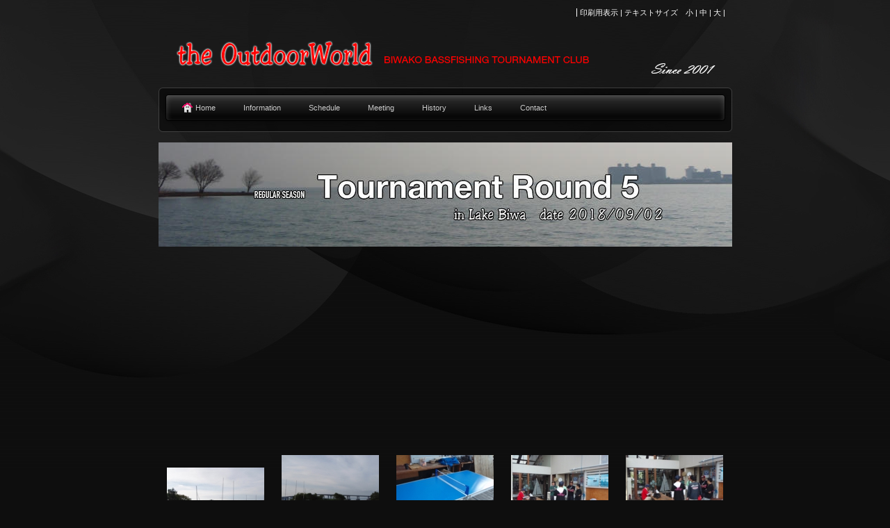

--- FILE ---
content_type: text/html
request_url: http://theoutdoorworld.net/resultindex/20180902.html
body_size: 5051
content:
<!DOCTYPE html>
<html lang="ja-JP">
<head>
<meta http-equiv="X-UA-Compatible" content="IE=EmulateIE10">
<meta http-equiv="content-type" content="text/html; charset=UTF-8">
<meta name="robots" content="index">
<meta name="description" content="琵琶湖バスフィッシングトーナメント the Outdoor Ｗｏｒｌｄのウェブサイト。 琵琶湖で定期的にバスフィッシングのトーナメントを開催して楽しんでおります。 初心者、女性からでも気軽にご参加下さい。">
<meta property="og:title" content="2018round5 of theoutdoorworld WebSite">
<meta property="og:type" content="website">
<meta property="og:image" content="http://www.theoutdoorworld.net//bdflashinfo/thumbnail.png">
<meta property="og:url" content="http://www.theoutdoorworld.net/resultindex/20180902.html">
<meta property="og:site_name" content="theoutdoorworld WebSite">
<meta property="og:description" content="琵琶湖バスフィッシングトーナメント the Outdoor Ｗｏｒｌｄのウェブサイト。 琵琶湖で定期的にバスフィッシングのトーナメントを開催して楽しんでおります。 初心者、女性からでも気軽にご参加下さい。">
<meta name="twitter:card" content="summary_large_image">
<meta name="twitter:image" content="http://www.theoutdoorworld.net/bdflashinfo/thumbnail.png">
<meta name="note:card" content="summary_large_image">
<link rel="canonical" href="http://www.theoutdoorworld.net/resultindex/20180902.html">
<title>2018round5 of theoutdoorworld WebSite</title>
<link rel="shortcut icon" href="../_src/18389/wht_star.ico">
<link rel="stylesheet" type="text/css" href="../_module/layout/style.css" id="layout-css">
<link rel="stylesheet" type="text/css" href="../_module/layout/_else.css" id="options-css">
<link rel="stylesheet" type="text/css" href="../_module/theme/default08/style.css" id="theme-css">
<link rel="stylesheet" type="text/css" href="20180902.css?1763642923206c0100" id="page-css">
<script type="text/javascript" src="../_module/js/script.js?rs=0,l=1,t=default08,f=g,fs=m,c=311d" charset="utf-8" id="script-js"></script>
<script type="text/javascript">
<!--
var bdCssNames = {"area":["_cssskin/_area_side_a.css", "_cssskin/_area_billboard.css", "_cssskin/_area_main.css", "_cssskin/_area_header.css", "_cssskin/_area_side_b.css", "_cssskin/_area_footer.css"],
"block":["_cssskin/_block_footer.css", "_cssskin/_block_header.css", "_cssskin/_block_side_a.css", "_cssskin/_block_side_b.css", "_cssskin/_block_billboard.css", "_cssskin/_block_main.css"]}
//-->
</script>
<!-- custom_tags_start -->
<script defer type="text/javascript">
</script>
<!-- custom_tags_end -->
<script>
  (function(i,s,o,g,r,a,m){i['GoogleAnalyticsObject']=r;i[r]=i[r]||function(){
  (i[r].q=i[r].q||[]).push(arguments)},i[r].l=1*new Date();a=s.createElement(o),
  m=s.getElementsByTagName(o)[0];a.async=1;a.src=g;m.parentNode.insertBefore(a,m)
  })(window,document,'script',('https:' == document.location.protocol ? 'https:' : 'http:') + '//www.google-analytics.com/analytics.js','ga');

  ga('create', 'UA-5547200-1', 'auto');
  ga('send', 'pageview');

</script>
</head>
<body id="L01" class="ML00" data-type="bind">
<div id="page" class="thunder-bg">
<div class="wind-bg">
<noscript>
<div id="no-script">
<img src="../_module/js/parts/noscript.gif" width="600" height="30" alt="Enable JavaScript in your browser. このウェブサイトはJavaScriptをオンにしてご覧下さい。">
<br>
</div>
</noscript>
<div id="area-header" class="area noskin cssskin-_area_header" data-float="false">
<div class="wrap">
<div class="atl"></div>
<div class="atr"></div>
<div class="atc"></div>
<div class="amm">
<div class="aml"></div>
<div class="amr"></div>
<div class="amc">
<div id="bk5720" class="block asymm cssskin-_block_header bd-sm-expert">
<div class="widel-2">
<div class="simple skin-4 type-2">
<div class="lhm mgn">
<div class="column set-l">
<p></p>
<!--[ サイトロゴ ] サイトのロゴを作るテンプレートです。ユーザービリティーバー付き。-->
<p><span class="img  noborder"><a href="../" data-pid="485"><img src="../_src/18379/sign.png?v=1755346507200" width="825" height="96" alt=""></a></span></p>
</div>
<div class="column set-r">
<p class="ar"><span class="bdset bdset-1"><span class="bdprint"><a href="#"><span>印刷用表示 |</span></a></span><span class="bdtext"><a class="size-s" href="#"><span>テキストサイズ　小 |</span></a><a class="size-m" href="#"><span>中 |</span></a><a class="size-l" href="#"><span>大 |</span></a><br class="clear"></span><br class="clear"></span></p>
</div>
</div>
</div>
</div>
</div>
<div id="bk5721" class="block plain framed cssskin-_block_header bd-sm-expert">
<div class="col-1">
<div class="simple skin-4 type-2">
<div class="lhm mgn frame-2">
<div class="btl"></div>
<div class="btr"></div>
<div class="btc"></div>
<div class="bmm">
<div class="bml"></div>
<div class="bmr"></div>
<div class="bmc">
<div class="column set-1">
<!--グローバルメニューD-->
<!--一番大きなサイトメニューをつくるテンプレートです。-->
<div class="menuh">
<div class="menu-d">
<ul class="none">
<li class="li1 top"><a href="../" data-pid="485" class="mn1"><img src="../_src/18381/real_col_homea.gif?v=1755346507200" alt="LinkIcon">Home</a></li>
<li class="li1 "><a href="../information.html" data-pid="486" class="mn1">Information</a></li>
<li class="li1 "><a href="../schedule.html" data-pid="488" class="mn1">Schedule</a></li>
<li class="li1 "><a href="../kaigi.html" data-pid="489" class="mn1">Meeting</a></li>
<li class="li1 "><a href="../history.html" data-pid="490" class="mn1">History</a></li>
<li class="li1 "><a href="../link.html" data-pid="491" class="mn1">Links</a></li>
<li class="li1 btm"><a href="../toiawase.html" data-pid="492" class="mn1">Contact</a></li>
</ul>
</div>
</div>
</div>
</div>
</div>
<div class="bbl"></div>
<div class="bbr"></div>
<div class="bbc"></div>
</div>
</div>
</div>
</div>
</div>
</div>
<div class="abl"></div>
<div class="abr"></div>
<div class="abc"></div>
</div>
</div>
<div id="area-billboard" class="area noskin cssskin-_area_billboard">
<div class="wrap">
<div class="atl"></div>
<div class="atr"></div>
<div class="atc"></div>
<div class="amm">
<div class="aml"></div>
<div class="amr"></div>
<div class="amc">
<div id="bk5722" class="block plain cssskin-_block_billboard bd-sm-expert">
<div class="col-1 picbk">
<div class="simple skin-3 type-1">
<div class="lhm">
<div class="column set-1">
<p><span class="img"><img src="../_src/15475/sign.jpg?v=1755346507200" width="825" height="150" alt=""></span></p>
<!--ビルボードSサイズ-->
<!--ワンポイント：-->
<!--ビルボードの画像がページからはみ出る場合には、「ページ設定」のエリアスキンの「余白なし」にチェックを入れる必要があります。それでもはみ出る場合には、クイックリサイズ機能を使い、画像をひとまわり小さくします。-->
</div>
</div>
</div>
</div>
</div>
<div id="bk5723" class="block plain cssskin-_block_billboard bd-sm-expert">
<div class="col-1">
<div class="simple skin-1 type-1">
<div class="lhm">
<div class="column nocontents">
</div>
</div>
</div>
</div>
</div>
<div id="bk5724" class="block plain cssskin-_block_billboard bd-sm-expert">
<div class="col-1">
<div class="simple skin-1 type-1">
<div class="lhm mgn">
<div class="column set-1">
<p class="ac"> </p>
</div>
</div>
</div>
</div>
</div>
<div id="bk5725" class="block plain cssskin-_block_billboard bd-sm-expert">
<div class="col-1">
<div class="simple skin-1 type-1">
<div class="lhm mgn">
<div class="column set-1">
<p class="ac"><iframe width="416" height="234" src="https://www.youtube.com/embed/F5P-f-CNzi4" frameborder="0" allow="autoplay; encrypted-media" allowfullscreen></iframe></p>
</div>
</div>
</div>
</div>
</div>
<div id="bk5726" class="block plain cssskin-_block_billboard bd-sm-expert">
<div class="col-1">
<div class="simple skin-1 type-1">
<div class="lhm mgn">
<div class="column set-1">
<p> </p>
</div>
</div>
</div>
</div>
</div>
</div>
</div>
<div class="abl"></div>
<div class="abr"></div>
<div class="abc"></div>
</div>
</div>
<div id="area-contents" class="area noskin">
<div class="wrap">
<div class="atl"></div>
<div class="atr"></div>
<div class="atc"></div>
<div class="amm">
<div class="aml c-aml"></div>
<div class="amr c-amr"></div>
<div class="amc c-amc">
<div id="main-group">
<div class="core">
<div id="area-main" class="area noskin cssskin-_area_main">
<div class="wrap">
<div class="atl"></div>
<div class="atr"></div>
<div class="atc"></div>
<div class="amm">
<div class="aml"></div>
<div class="amr"></div>
<div class="amc">
<div id="bk5727" class="block album cssskin-_block_main bd-sm-expert">
<div class="col-5">
<div class="simple skin-1 type-1">
<div class="lhm">
<table class="table">
<tbody>
<tr>
<td class="cmc set-1"> <br><span class="img"><a href="../_src/15477/p902000220281024x76829.jpg?v=1755346507200" class="bindzoom" rel="width=800,height=600"><img src="../_src/15476/p902000220281024x76829.jpg?v=1755346507200" width="140" height="105" alt=""></a></span></td>
<td class="cmc set-2"><span class="img"><a href="../_src/15479/p902000320281024x76829.jpg?v=1755346507200" class="bindzoom" rel="width=800,height=600"><img src="../_src/15478/p902000320281024x76829.jpg?v=1755346507200" width="140" height="105" alt=""></a></span></td>
<td class="cmc set-3"><span class="img"><a href="../_src/15483/p902000120281024x76829.jpg?v=1755346507200" class="bindzoom" rel="width=800,height=600"><img src="../_src/15482/p902000120281024x76829.jpg?v=1755346507200" width="140" height="105" alt=""></a></span></td>
<td class="cmc set-4"><span class="img"><a href="../_src/15481/p902000420281024x76829.jpg?v=1755346507200" class="bindzoom" rel="width=800,height=600"><img src="../_src/15480/p902000420281024x76829.jpg?v=1755346507200" width="140" height="105" alt=""></a></span></td>
<td class="cmc set-5"><span class="img"><a href="../_src/15485/p902000520281024x76829.jpg?v=1755346507200" class="bindzoom" rel="width=800,height=600"><img src="../_src/15484/p902000520281024x76829.jpg?v=1755346507200" width="140" height="105" alt=""></a></span> </td>
</tr>
</tbody>
</table>
</div>
</div>
</div>
</div>
<div id="bk5728" class="block album cssskin-_block_main bd-sm-expert">
<div class="col-5">
<div class="simple skin-1 type-1">
<div class="lhm">
<table class="table">
<tbody>
<tr>
<td class="cmc set-1"> <br><span class="img"><a href="../_src/15489/p902000720281024x76829.jpg?v=1755346507200" class="bindzoom" rel="width=800,height=600"><img src="../_src/15488/p902000720281024x76829.jpg?v=1755346507200" width="140" height="105" alt=""></a></span></td>
<td class="cmc set-2"><span class="img"><a href="../_src/15487/p902000820281024x76829.jpg?v=1755346507200" class="bindzoom" rel="width=800,height=600"><img src="../_src/15486/p902000820281024x76829.jpg?v=1755346507200" width="140" height="105" alt=""></a></span></td>
<td class="cmc set-3"><span class="img"><a href="../_src/15491/p902000920281024x76829.jpg?v=1755346507200" class="bindzoom" rel="width=800,height=600"><img src="../_src/15490/p902000920281024x76829.jpg?v=1755346507200" width="140" height="105" alt=""></a></span></td>
<td class="cmc set-4"><span class="img"><a href="../_src/15493/p902001120281024x76829.jpg?v=1755346507200" class="bindzoom" rel="width=800,height=600"><img src="../_src/15492/p902001120281024x76829.jpg?v=1755346507200" width="140" height="105" alt=""></a></span></td>
<td class="cmc set-5"><span class="img"><a href="../_src/15495/p902001220281024x76829.jpg?v=1755346507200" class="bindzoom" rel="width=800,height=600"><img src="../_src/15494/p902001220281024x76829.jpg?v=1755346507200" width="140" height="105" alt=""></a></span> </td>
</tr>
</tbody>
</table>
</div>
</div>
</div>
</div>
<div id="bk5729" class="block album cssskin-_block_main bd-sm-expert">
<div class="col-5">
<div class="simple skin-1 type-1">
<div class="lhm">
<table class="table">
<tbody>
<tr>
<td class="cmc set-1"> <br><span class="img"><a href="../_src/15497/p902001320281024x76829.jpg?v=1755346507200" class="bindzoom" rel="width=800,height=600"><img src="../_src/15496/p902001320281024x76829.jpg?v=1755346507200" width="140" height="105" alt=""></a></span></td>
<td class="cmc set-2"><span class="img"><a href="../_src/15499/p902001420281024x76829.jpg?v=1755346507200" class="bindzoom" rel="width=800,height=600"><img src="../_src/15498/p902001420281024x76829.jpg?v=1755346507200" width="140" height="105" alt=""></a></span></td>
<td class="cmc set-3"><span class="img"><a href="../_src/15501/p902001720281024x76829.jpg?v=1755346507200" class="bindzoom" rel="width=800,height=600"><img src="../_src/15500/p902001720281024x76829.jpg?v=1755346507200" width="140" height="105" alt=""></a></span></td>
<td class="cmc set-4"><span class="img"><a href="../_src/15505/p902001520281024x76829.jpg?v=1755346507200" class="bindzoom" rel="width=800,height=600"><img src="../_src/15504/p902001520281024x76829.jpg?v=1755346507200" width="140" height="105" alt=""></a></span></td>
<td class="cmc set-5"><span class="img"><a href="../_src/15503/p902001920281024x76829.jpg?v=1755346507200" class="bindzoom" rel="width=800,height=600"><img src="../_src/15502/p902001920281024x76829.jpg?v=1755346507200" width="140" height="105" alt=""></a></span> </td>
</tr>
</tbody>
</table>
</div>
</div>
</div>
</div>
<div id="bk5730" class="block album cssskin-_block_main bd-sm-expert">
<div class="col-5">
<div class="simple skin-1 type-1">
<div class="lhm">
<table class="table">
<tbody>
<tr>
<td class="cmc set-1"> <br><span class="img"><a href="../_src/15507/p902002220281024x76829.jpg?v=1755346507200" class="bindzoom" rel="width=800,height=600"><img src="../_src/15506/p902002220281024x76829.jpg?v=1755346507200" width="140" height="105" alt=""></a></span></td>
<td class="cmc set-2"><span class="img"><a href="../_src/15509/p902002620281024x76829.jpg?v=1755346507200" class="bindzoom" rel="width=800,height=600"><img src="../_src/15508/p902002620281024x76829.jpg?v=1755346507200" width="140" height="105" alt=""></a></span></td>
<td class="cmc set-3"><span class="img"><a href="../_src/15511/p902002820281024x76829.jpg?v=1755346507200" class="bindzoom" rel="width=800,height=600"><img src="../_src/15510/p902002820281024x76829.jpg?v=1755346507200" width="140" height="105" alt=""></a></span></td>
<td class="cmc set-4"><span class="img"><a href="../_src/15515/p902003320281024x76829.jpg?v=1755346507200" class="bindzoom" rel="width=800,height=600"><img src="../_src/15514/p902003320281024x76829.jpg?v=1755346507200" width="140" height="105" alt=""></a></span></td>
<td class="cmc set-5"><span class="img"><a href="../_src/15513/p902003420281024x76829.jpg?v=1755346507200" class="bindzoom" rel="width=800,height=600"><img src="../_src/15512/p902003420281024x76829.jpg?v=1755346507200" width="140" height="105" alt=""></a></span> </td>
</tr>
</tbody>
</table>
</div>
</div>
</div>
</div>
<div id="bk5731" class="block plain cssskin-_block_main bd-sm-expert">
<div class="col-1">
<div class="simple skin-1 type-1">
<div class="lhm">
<div class="column nocontents">
</div>
</div>
</div>
</div>
</div>
<div id="bk5732" class="block plain cssskin-_block_main bd-sm-expert">
<div class="col-1">
<div class="simple skin-1 type-1">
<div class="lhm mgn">
<div class="column set-1">
<div style="text-align: center;" class="h2">
<h2><span style="color:#ffffff;">Round5　Result</span></h2>
</div>
<div class="ac">
<table style="border-collapse: collapse; width: 700px;">
<tbody>
<tr>
<td style="background-color: #e8ffe3; text-align: center; height: 10px; border: 1px solid #dddddd;" rowspan="2">順位&nbsp;</td>
<td style="background-color: #e8ffe3; text-align: center; height: 10px; border: 1px solid #dddddd;">boater</td>
<td style="background-color: #e8ffe3; text-align: center; height: 10px; border: 1px solid #dddddd;" rowspan="2">トータルウエイト</td>
<td style="background-color: #e8ffe3; text-align: center; height: 10px; border: 1px solid #dddddd;" rowspan="2">匹数</td>
<td style="background-color: #e8ffe3; text-align: center; height: 10px; border: 1px solid #dddddd;" rowspan="2">Ｂig Fish</td>
<td style="background-color: #e8ffe3; text-align: center; height: 10px; border: 1px solid #dddddd;" rowspan="2">ポイント&nbsp;</td>
</tr>
<tr>
<td style="background-color: #e8ffe3; text-align: center; height: 10px; border: 1px solid #dddddd;">&nbsp;non-boater</td>
</tr>
<tr>
<td style="background-color: #87cefa; text-align: center; height: 20px; border: 1px solid #dddddd;" rowspan="2"><span style="font-size: 12pt; color: #000000;"><strong>優勝</strong></span></td>
<td style="background-color: #87cefa; text-align: center; height: 20px; border: 1px solid #dddddd;"><strong><span style="color: #ffffff; font-size: 12pt;">奥村 政彦</span></strong><strong>&nbsp;</strong></td>
<td style="background-color: #ffffff; text-align: center; height: 20px; border: 1px solid #dddddd;" rowspan="2"><strong><span style="font-size: 12pt;">１２,２６０ｇ</span></strong><strong>&nbsp;</strong></td>
<td style="background-color: #ffffff; text-align: center; height: 20px; border: 1px solid #dddddd;" rowspan="2"><span style="font-size: 12pt;">５本</span></td>
<td style="background-color: #ffffff; text-align: center; height: 20px; border: 1px solid #dddddd;">&nbsp;<span style="font-size: 12pt;">2,870g</span></td>
<td style="background-color: #ffffff; text-align: center; height: 20px; border: 1px solid #dddddd;"><span style="font-size: 12pt;">１０ｐ</span></td>
</tr>
<tr>
<td style="text-align: center; height: 20px; background-color: #afeeee; border: 1px solid #dddddd;"><span style="font-size: 12pt;"><strong>阪口 賢一</strong></span></td>
<td style="background-color: #ffffff; text-align: center; height: 20px; border: 1px solid #dddddd;">&nbsp;</td>
<td style="background-color: #ffffff; text-align: center; height: 20px; border: 1px solid #dddddd;"><span style="font-size: 12pt; color: #ff0000;">１５ｐ</span></td>
</tr>
<tr>
<td style="background-color: #87cefa; text-align: center; height: 20px; border: 1px solid #dddddd;" rowspan="2"><span style="font-size: medium; color: #000000;"><span style="font-size: 16px;"><strong>２位</strong></span></span></td>
<td style="background-color: #87cefa; text-align: center; height: 20px; border: 1px solid #dddddd;"><span style="color: #ffffff; font-size: medium;"><span style="font-size: 16px;"><strong>池内 充</strong></span></span></td>
<td style="background-color: #ffffff; text-align: center; height: 20px; border: 1px solid #dddddd;" rowspan="2"><strong><span style="font-size: 12pt;">４,１７０ｇ</span></strong><strong></strong></td>
<td style="background-color: #ffffff; text-align: center; height: 20px; border: 1px solid #dddddd;" rowspan="2"><span style="font-size: 12pt;">５本</span></td>
<td style="background-color: #ffffff; text-align: center; height: 20px; border: 1px solid #dddddd;"><span style="font-size: medium;"><span style="font-size: 16px;"><br></span></span></td>
<td style="background-color: #ffffff; text-align: center; height: 20px; border: 1px solid #dddddd;" rowspan="2"><span style="font-size: 12pt;">８ｐ</span></td>
</tr>
<tr>
<td style="text-align: center; height: 20px; background-color: #afeeee; border: 1px solid #dddddd;"><span style="font-size: medium;"><span style="font-size: 16px;"><strong><br></strong></span></span></td>
<td style="background-color: #ffffff; text-align: center; height: 20px; border: 1px solid #dddddd;">&nbsp;</td>
</tr>
<tr>
<td style="background-color: #87cefa; text-align: center; height: 20px; border: 1px solid #dddddd;" rowspan="2"><span style="color: #000000;"><strong><span style="font-size: 12pt;">３位</span></strong></span></td>
<td style="background-color: #87cefa; text-align: center; height: 20px; border: 1px solid #dddddd;"><span style="color: #ffffff;"><strong><span style="font-size: 12pt;">永田 淳</span></strong></span></td>
<td style="background-color: #ffffff; text-align: center; height: 20px; border: 1px solid #dddddd;" rowspan="2"><strong><span style="font-size: 12pt;">４,１２０ｇ</span></strong><strong></strong></td>
<td style="background-color: #ffffff; text-align: center; height: 20px; border: 1px solid #dddddd;" rowspan="2"><span style="font-size: 12pt;">５本</span></td>
<td style="background-color: #ffffff; text-align: center; height: 20px; border: 1px solid #dddddd;">&nbsp;</td>
<td style="background-color: #ffffff; text-align: center; height: 20px; border: 1px solid #dddddd;" rowspan="2"><span style="font-size: 12pt;">６ｐ</span></td>
</tr>
<tr>
<td style="text-align: center; height: 20px; background-color: #afeeee; border: 1px solid #dddddd;"><span style="font-size: 12pt;"><strong>清水 利泰</strong></span></td>
<td style="background-color: #ffffff; text-align: center; height: 20px; border: 1px solid #dddddd;"><span style="font-size: medium;"><span style="font-size: 16px;"><br></span></span></td>
</tr>
<tr>
<td style="background-color: #87cefa; text-align: center; height: 20px; border: 1px solid #dddddd;" rowspan="2"><span style="color: #000000;"><strong><span style="font-size: 12pt;">４位</span></strong></span></td>
<td style="background-color: #87cefa; text-align: center; height: 20px; border: 1px solid #dddddd;"><span style="color: #ffffff;"><strong><span style="font-size: 12pt;">河本 豊 </span></strong></span><span style="color: #ffffff;"><strong></strong></span></td>
<td style="background-color: #ffffff; text-align: center; height: 20px; border: 1px solid #dddddd;" rowspan="2"><strong><span style="font-size: 12pt;">２,４００ｇ</span></strong><strong></strong></td>
<td style="background-color: #ffffff; text-align: center; height: 20px; border: 1px solid #dddddd;" rowspan="2"><span style="font-size: 12pt;">２本</span></td>
<td style="background-color: #ffffff; text-align: center; height: 20px; border: 1px solid #dddddd;"><span style="font-size: medium;"><span style="font-size: 16px;"><br></span></span></td>
<td style="background-color: #ffffff; text-align: center; height: 20px; border: 1px solid #dddddd;" rowspan="2"><span style="font-size: 12pt;">４ｐ</span></td>
</tr>
<tr>
<td style="text-align: center; height: 20px; background-color: #afeeee; border: 1px solid #dddddd;"><span style="font-size: medium;"><span style="font-size: 16px;"><strong><br></strong></span></span></td>
<td style="background-color: #ffffff; text-align: center; height: 20px; border: 1px solid #dddddd;"><span style="font-size: medium;"><span style="font-size: 16px;"><br></span></span></td>
</tr>
<tr>
<td style="background-color: #87cefa; text-align: center; height: 20px; border: 1px solid #dddddd;" rowspan="2"><span style="font-size: 12pt; color: #000000;"><strong>５位</strong></span></td>
<td style="background-color: #87cefa; text-align: center; height: 20px; border: 1px solid #dddddd;"><span style="color: #ffffff;"><strong><span style="font-size: 12pt;">佐鞍 光哉</span></strong></span></td>
<td style="background-color: #ffffff; text-align: center; height: 20px; border: 1px solid #dddddd;" rowspan="2"><strong><span style="font-size: 12pt;">７５０ｇ</span></strong><strong></strong></td>
<td style="background-color: #ffffff; text-align: center; height: 20px; border: 1px solid #dddddd;" rowspan="2"><span style="font-size: 12pt;">１本</span></td>
<td style="background-color: #ffffff; text-align: center; height: 20px; border: 1px solid #dddddd;"><span style="font-size: medium;"><span style="font-size: 16px;"><br></span></span></td>
<td style="background-color: #ffffff; text-align: center; height: 20px; border: 1px solid #dddddd;"><span style="font-size: medium;"><span style="font-size: 16px;">２ｐ</span></span></td>
</tr>
<tr>
<td style="text-align: center; height: 20px; background-color: #afeeee; border: 1px solid #dddddd;"><span style="font-size: 12pt;"><strong>岩谷 衛</strong></span></td>
<td style="background-color: #ffffff; text-align: center; height: 20px; border: 1px solid #dddddd;"><span style="font-size: medium;"><span style="font-size: 16px;"><br></span></span></td>
<td style="background-color: #ffffff; text-align: center; height: 20px; border: 1px solid #dddddd;"><span style="font-size: 12pt; color: #ff0000;">３ｐ</span><br></td>
</tr>
</tbody>
</table>
<p><span style="color: #ffffff;">※ ポイント<span style="color: #ff0000;">赤字</span>は「スーパーノブユキ君」適用ポイント。</span></p>
<br>
<br>
</div>
</div>
</div>
</div>
</div>
</div>
<div id="bk5733" class="block plain cssskin-_block_main bd-sm-expert">
<div class="col-1">
<div class="simple skin-1 type-1">
<div class="lhm">
<div class="column nocontents">
</div>
</div>
</div>
</div>
</div>
</div>
</div>
<div class="abl"></div>
<div class="abr"></div>
<div class="abc"></div>
</div>
</div>
</div>
<div id="area-side-b" class="area noskin side-group cssskin-_area_side_b" data-float="false">
<div class="wrap">
<div class="atl"></div>
<div class="atr"></div>
<div class="atc"></div>
<div class="amm">
<div class="aml"></div>
<div class="amr"></div>
<div class="amc">
</div>
</div>
<div class="abl"></div>
<div class="abr"></div>
<div class="abc"></div>
</div>
</div>
</div>
<div id="area-side-a" class="area noskin side-group cssskin-_area_side_a" data-float="false">
<div class="wrap">
<div class="atl"></div>
<div class="atr"></div>
<div class="atc"></div>
<div class="amm">
<div class="aml"></div>
<div class="amr"></div>
<div class="amc">
</div>
</div>
<div class="abl"></div>
<div class="abr"></div>
<div class="abc"></div>
</div>
</div>
</div>
</div>
<div class="abl"></div>
<div class="abr"></div>
<div class="abc"></div>
</div>
</div>
<div id="blank-footer"></div>
</div>
</div>
<div id="area-footer" class="area noskin cssskin-_area_footer" data-float="false">
<div class="wrap">
<div class="atl"></div>
<div class="atr"></div>
<div class="atc"></div>
<div class="amm">
<div class="aml"></div>
<div class="amr"></div>
<div class="amc">
<div id="bk5736" class="block plain cssskin-_block_footer bd-sm-expert">
<div class="col-1">
<div class="simple skin-4 type-2">
<div class="lhm mgn">
<div class="column set-1">
<!--[ フッター ]シンプルなタイプのフッターテンプレートです。-->
<p class="ar"><span class="img  noborder"><a href="#page"><img src="../_src/18380/milk_btn_pagetop2.png?v=1755346507200" width="66" height="15" alt=""></a></span></p>
<address class="ac">Copyright © the OutdoorWorld. All Rights Reserved.</address>
<address><span class="bdnavi breadcrumb-1"><a href="../" data-pid="485">HOME</a><span> &gt; </span><a href="result.html" data-pid="500">result index</a><span> &gt; </span><em>2018round5</em></span></address>
</div>
</div>
</div>
</div>
</div>
</div>
</div>
<div class="abl"></div>
<div class="abr"></div>
<div class="abc"></div>
</div>
</div>
</body>
</html>

--- FILE ---
content_type: text/plain
request_url: https://www.google-analytics.com/j/collect?v=1&_v=j102&a=2127710752&t=pageview&_s=1&dl=http%3A%2F%2Ftheoutdoorworld.net%2Fresultindex%2F20180902.html&ul=en-us%40posix&dt=2018round5%20of%20theoutdoorworld%20WebSite&sr=1280x720&vp=1280x720&_u=IEBAAEABAAAAACAAI~&jid=2024142863&gjid=1049119090&cid=1757587424.1768987931&tid=UA-5547200-1&_gid=107432568.1768987931&_r=1&_slc=1&z=439695273
body_size: -286
content:
2,cG-E2TS91GG0J

--- FILE ---
content_type: application/javascript
request_url: http://theoutdoorworld.net/_module/js/load.js
body_size: 2639
content:
/* load.js
  - Loading order
--------------------------------------------------------- */
jQuery.noConflict();
jQuery.ajaxSetup({scriptCharset:'utf-8'});

// domready
jQuery(document).ready(function() {
	// disable google map. when ie local.
	if (bindobj.ie && (window.location.protocol=='file:' || bindobj.isCloud)) {
		jQuery('iframe').each(function(){
			var w = this.width, h = this.height;
			if (bindobj.ie90 && this.src.match("https?://maps.google.") != null) {
				jQuery('<div>Googleマップは公開サーバーにアップロードすると表示されます。</div>').css({
					width:w,
					height:h,
					display: 'block',
					color: '#000',
					background: '#fff',
					border: '1px solid #000'
				}).insertAfter(this);
				jQuery(this).remove();
				
			} else if (this.className.indexOf('live-ifrm') > -1) {
				var msg = jQuery('<div>LiVE Connectパーツは<br>アップロードすると表示されます。</div>').css({
					color:'#fff', width:220, height:200, marginLeft:'auto', marginRight:'auto', marginTop:h/2+100
				});
				jQuery('<div>').css({
					width:w,
					height:h,
					display: 'inline-block',
					color: '#000',
					background: '#666 url(' + bindobj.moduleroot + '/js/parts/live_connect.png) center center no-repeat'
				}).append(msg).insertAfter(this);
				jQuery(this).remove();
			}
		});
	}
	
	// cssskin
	if (typeof(bdCssNames) != 'undefined') {
		var len = bdCssNames.area.length;
		for (var i=0; i<len; i++) bd.util.addCss(bindobj.siteroot + bdCssNames.area[ i ]);
		len = bdCssNames.block.length;
		for (var i=0; i<len; i++) bd.util.addCss(bindobj.siteroot + bdCssNames.block[ i ]);
	}
	
	////////// parts
	if (bindobj.printstate) Bindprint.control();
	else Bindprint.set();
	
	////////// blockeditor
	if (bindobj.isLocal && !bindobj.ie52) BindApp.onload();
	
	////////// fx
	if (!bindobj.printstate) initFx();
});

// onload
jQuery(window).load(function(){
	////////// for legacy browser
	legacyCheck();
	
	////////// fixed area
	fixedController();
	
	////////// clear margin if no content
	clearNoContentMargin();
	
	////////// set body min-width
	if (bindobj.iphone || bindobj.ipad || bindobj.android) setBodyWidth();
	
	////////// onload hash scroll
	////////// for ie to using BiND Cart
	if (bindobj.ie && (jQuery('span.bind_cart').size() > 0 || jQuery('div.cartblock').size() > 0))
		setTimeout(function(){fixBodyScrollPosition()}, 1000);
	else
		fixBodyScrollPosition();
	
	////////// set footer
	Bindfooter.set();
	
	// reload
	setTimeout(function(){bd.util.bdRefresh()}, 400);
});

function fixedController() {
	var $win = jQuery(window),
		$header = jQuery('#area-header'),
		$footer = jQuery('#area-footer'),
		$sideA = jQuery('#area-side-a'),
		$sideB = jQuery('#area-side-b'),
		$contents = jQuery('#area-contents'),
		isHeaderFloat = false,
		isFooterFloat = false,
		isFirstView = true,
		isEditMode = bd.util.onEditBlock();
		
	if ( $header.data('float') ) {
		isHeaderFloat = true;
		
		if (isEditMode) {
			$header.css({
				width: '100%'
			});
		} else {
			$header.css({
				position: 'fixed',
				zIndex: 170,
				width: '100%'
			});

			// top margin
			function setBlbrdHeight(){
				var hh = $header.outerHeight(true),
					$blbrd = jQuery('#area-billboard'),
					pos = $blbrd.css('background-position'),
					ary = [];
				
				if (pos == 'undefined' || pos == null || bindobj.ie) {
					ary.push($blbrd[0].currentStyle.backgroundPositionX);
					ary.push($blbrd[0].currentStyle.backgroundPositionY);
				} else {
					ary = pos.split(' ');
				}
				
				$blbrd.css('padding-top', hh + 'px');
				if (ary[1] == '0%' || ary[1] == 'top') $blbrd.css('background-position', ary[0] + ' ' + hh+ 'px');
				if (ary[0] == 'left' && bindobj.ie) $blbrd.css('background-position', ary[0] + ' ' + hh+ 'px');
			}
			setBlbrdHeight();
			// retry
			var retryMills = 400;
			if (bindobj.ie) retryMills = 5000;
			setTimeout(setBlbrdHeight, retryMills);
			
		}
	}
	
	if ( $footer.data('float') ) {
		isFooterFloat = true;
		
		if (isEditMode) {
			$footer.css({
				width: '100%',
				bottom: '0'
			});
		} else {
			$footer.css({
				position:'fixed',
				zIndex: 170,
				width: '100%',
				bottom: '0'
			});
		}
	}
	
	function setSideFloat($side, timer) {
		var $wrap = $side.find('.wrap');
		$side.css('position','relative');
		$wrap.css({
			position: 'absolute',
			top: 0,
			width: $side.width(),
			background: $side.css('background')
		});
		
		$win.scroll(function(e) {
			if (timer > 0) clearTimeout(timer);
			timer = setTimeout( function() {
				var wt = $win.scrollTop();
				if (isHeaderFloat) wt+=$header.outerHeight(true);
				
				var offset = $side.offset().top;
				if (wt > offset) {
					wt-=offset;
				} else {
					wt=0;
				}
				
				var maxH = $contents.height(),
					sideH = $wrap.height();
				if (maxH < sideH + wt) wt = maxH - sideH;
				
				if (wt < 0) {
					wt = 0;
					$contents.height(sideH);
				}
				
				if (isHeaderFloat && isFirstView) {
					wt = 0;
					isFirstView = false;
				}
				
				$wrap.stop().animate({
					top: wt
				},1000,'easeOutExpo');
				
			},100);
		});
	}
	
	if ( $sideA.data('float') ) {
		if (isEditMode == false) {
			var timerA = 0;
			setSideFloat($sideA, timerA);
		}
	}
	
	if ( $sideB.data('float') ) {
		if (isEditMode == false) {
			var timerB = 0;
			setSideFloat($sideB, timerA);
		}
	}
	
	if ( $sideA.data('float') || $sideB.data('float') ) $win.scroll();
}

function setBodyWidth() {
	if (bindobj.isJQueryMobile) return;
	var blks = jQuery('#area-header,#area-billboard,#area-main,#area-footer').find('div.block'),
		maxW = 0;
	for (var i=0,l=blks.length; i<l; i++) {
		var blk = jQuery(blks[ i ]),
			w = blk.outerWidth(true),
			cssW = bd.util.cssNum(blk.css('width'));
		if (cssW > w) w = cssW;
		
		var div = blk.children('div');
		w = div.outerWidth(true);
		cssW = bd.util.cssNum(div.css('width'));
		if (cssW > w) w = cssW;
		
		if (w > maxW) maxW = w;
	}
	if (maxW > 0) {
		jQuery(document.body).css('min-width', maxW + 'px');
		if (bindobj.ipad) {
			jQuery('<meta name="viewport" content="width=' + maxW + '">').appendTo("head");
		}
		jQuery(window).resize();
	}
}

function fixBodyScrollPosition() {
	var h = window.location.hash;
	if (h.length>0) {
		var target = jQuery(h);
		if (target.length>0) scrollBody(target[0]);
	}
}

function clearNoContentMargin() {
	jQuery('div.column.nocontents').each(function(){
		var prt = jQuery(this).parent();
		prt.removeClass('mgn');
		prt.removeClass('mgn-n');
		prt.removeClass('mgn-w');
		prt.removeClass('mgn-xw');
	});
}

